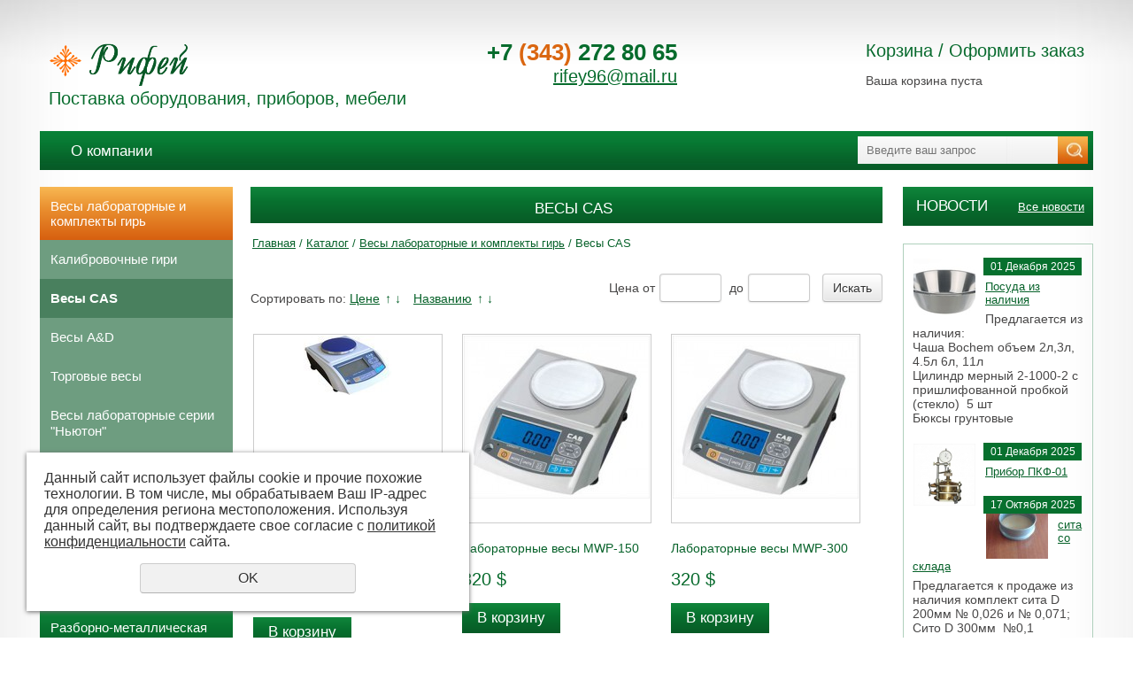

--- FILE ---
content_type: text/html; charset=UTF-8
request_url: https://rifey96.ru/store/212691/212980/
body_size: 8843
content:
<!DOCTYPE html PUBLIC "-//W3C//DTD XHTML 1.0 Transitional//EN" "http://www.w3.org/TR/xhtml1/DTD/xhtml1-transitional.dtd">
<html xmlns="http://www.w3.org/1999/xhtml" xml:lang="ru">
<head>
    <meta name="yandex-verification" content="02549c48ae0ee45b"/>
	<meta http-equiv="Content-Type" content="text/html; charset=utf-8" /><meta http-equiv="Content-Language" content="ru" /><meta name="author" content="ur66.ru" /><meta name="format-detection" content="telephone=no" /><meta name="referrer" content="strict-origin-when-cross-origin" /><title>Весы CAS</title><meta name="keywords" content="весы лабораторные, лабораторные весы, лабораторные весы + купить, гири для весов, торговые весы, весовое измерение, торговые весы" /><meta name="description" content="Весы CAS" /><base href="https://rifey96.ru" /><link rel="shortcut icon" href="/favicon.png" type="image/png" /><link href="//47600.ru/uss-css/uss_style_8.6.0.min.css" rel="stylesheet" type="text/css" /><script src="//47600.ru/uss-js/jquery-1.9.1.min.js" type="text/javascript"></script><script src="//47600.ru/uss-js/jquery.formstyler.min.js" type="text/javascript"></script><script src="//47600.ru/uss-js/jquery.form.min.js" type="text/javascript"></script><script src="//47600.ru/uss-js/jquery.autocomplete.min.js" type="text/javascript"></script><script src="//47600.ru/uss-js/uss-script-8.6.0.min.js" type="text/javascript"></script>	<link rel="stylesheet" type="text/css" href="css/style.css" />
	<script type="text/javascript" src="js/jquery.placeholder.js"></script>
	<script type="text/javascript">
$(document).ready(function() {         
 $('.search .text').attr('placeholder', 'Введите запрос');
          $('.emailfield input').attr('placeholder', 'Введите ваш E-Mail: ');
          jQuery('input[placeholder], textarea[placeholder]').placeholder();
})
     </script>
	
</head>
<body>
	<div id="wrapper">
		<div id="central">
			<div id="header">
				<div class="header_top">
					<div class="header_left">
						<div class="header_logo"><a href="/"><img src="img/logo.png" alt="Images" /></a></div>
						<div class="header_phone"><p> +7 <span>(343)</span> 272 80 65<br /><a class="header_mail" href="mailto:rifey96@mail.ru">rifey96@mail.ru</a></p></div>
						<div class="header_slogan"><p>Поставка оборудования, приборов, мебели</p></div>
					</div>
					<div class="header_right">
						<div class="header_cart">
						<div class="cart_title"><span><a href="basket/">Корзина / Оформить заказ</a></span></div>
							<div class="uss_widget uss_widget_basket uss_basket_mini uss_basket_wrapper empty" data-countword="Товаров: " data-priceword="На сумму: "><div class="uss_widget_outer_content basket_widget_inner empty"><div class="amounts uss_hidden"><span class="countword">Товаров: </span> <span id="uss_block_basket_amount"></span></div><div class="totals uss_hidden"><span class="priceword">На сумму: </span> <span id="uss_block_basket_totals"></span></div><p>Ваша корзина пуста</p></div></div>						</div>
					</div>
				</div>
				
				<div class="header_bottom">
					<ul><li class=" about first"><a  class=" about first" href="about/" title="О компании" >О компании</a></li><li class="active has_submenu store"><a  class="active has_submenu store" href="store/" title="Лабораторное оборудование" >Каталог</a><ul class="submenu"><li class="active  first"><a  class="active  first" href="store/212691/" title="Весы лабораторные и комплекты гирь" >Весы лабораторные и комплекты гирь</a></li><li class=" "><a  class=" " href="store/212692/" title="Газоанализаторы" >Газоанализаторы</a></li><li class=" "><a  class=" " href="store/razborno-metallicheskaya_mebel/" title="Разборно-металлическая мебель" >Разборно-металлическая мебель</a></li><li class=" "><a  class=" " href="store/laboratornaya-mebel/" title="Лабораторная мебель" >Лабораторная мебель</a></li><li class=" "><a  class=" " href="store/212694/" title="Лабораторная посуда" >Лабораторная посуда</a></li><li class=" "><a  class=" " href="store/pribory-dlya-analiza-nefteproduktov/" title="Приборы для анализа нефти и нефтепродуктов" >Приборы для анализа нефти и нефтепродуктов</a></li><li class=" "><a  class=" " href="store/212957/" title="Прочее" >Прочее</a></li><li class=" "><a  class=" " href="store/212696/" title="Общелабораторное оборудование" >Общелабораторное оборудование</a></li><li class=" "><a  class=" " href="store/pribory-dlya-dorozhno-stroitelnyh-laboratoriy/" title="Приборы для дорожно- строительных лабораторий" >Приборы для дорожно- строительных лабораторий</a></li><li class=" "><a  class=" " href="store/formy-dlya-betonnyh-i-cementnyh-obraztsov/" title="Формы для бетонных и цементных образцов" >Формы для бетонных и цементных образцов</a></li><li class=" "><a  class=" " href="store/212700/" title="Приборы контроля качества пищевых продуктов" >Приборы контроля качества пищевых продуктов</a></li><li class=" "><a  class=" " href="store/212701/" title="Приборы контроля физических факторов" >Приборы контроля физических факторов</a></li><li class="  last"><a  class="  last" href="store/212702/" title="Стандартные образцы нефти, нефтепродуктов" >Стандартные образцы нефти, нефтепродуктов</a></li></ul></li><li class=" dostavka_i_oplata"><a  class=" dostavka_i_oplata" href="dostavka_i_oplata/" title="Доставка и оплата" >Доставка и оплата</a></li><li class=" news"><a  class=" news" href="news/" title="Новости" >Новости</a></li><li class=" feedback last"><a  class=" feedback last" href="feedback/" title="Контакты" >Контакты</a></li></ul>					
					<div class="search">
						
				<form class="uss_site_search" method="get" action="https://rifey96.ru/sitesearch/">
					<input class="uss_input_name" type="text" value="" name="search" id="search_77248_6505" placeholder="Введите ваш запрос" />
					<input class="uss_submit" type="submit" value="Найти" />
				</form><script type='text/javascript'>
				$(document).ready(function() {
					$('#search_77248_6505').autocomplete('sitesearch/', {
						selectFirst: false,
						inputClass : 'uss_autocomplete_input',
						resultsClass: 'uss_autocomplete_results',
						matchContains: 'word',
						selectFirst: false,
						cacheLength: 1,
						delay: 500,
						minLength: 3,
						max:10,
						formatItem: function(item){
							var line = '';
							//изображение
							if(item[1]){
								line += '<span class="image">' + item[1] + '</span>';
							}

							//заголовок
							line += '<span class="title">' + item[0] + '</span>';

							//цена
							if(item[2]){
								line += '<span class="price">' + item[2] + '</span>';
							}
							return line;
						}
					});

					$(window).resize(function(){
						$('.uss_autocomplete_results').hide();
					});
					$('#search_77248_6505').result(function(event, data){console.log(data[1]); $(this).closest('form').submit() });});</script>					</div>
					
				</div>
			</div>
			<div id="content">
				<div class="left_coll">
					<div class="left_menu">
						<ul class="uss_eshop_menu totalItems_over10"><li class=" active first"><a href="https://rifey96.ru/store/212691/" class=" active first">Весы лабораторные и комплекты гирь</a><ul class='submenu'><li><a href='https://rifey96.ru/store/212691/giri/'>Калибровочные гири</a></li><li class=" active"><a href='https://rifey96.ru/store/212691/212980/' class=" active">Весы CAS</a></li><li><a href='https://rifey96.ru/store/212691/212981/'>Весы A&D</a></li><li><a href='https://rifey96.ru/store/212691/torgovye_vesy/'>Торговые весы</a></li><li><a href='https://rifey96.ru/store/212691/vesy_laboratornye_serii_nyuton/'>Весы лабораторные серии "Ньютон"</a></li><li><a href='https://rifey96.ru/store/212691/vesy_ohaus/'>Весы OHAUS</a></li><li><a href='https://rifey96.ru/store/212691/vesy_vibra_1/'>Весы ViBRA</a></li><li><a href='https://rifey96.ru/store/212691/vesy_kranovye/'>весы крановые</a></li></ul></li><li><a href="https://rifey96.ru/store/212692/">Газоанализаторы</a></li><li><a href="https://rifey96.ru/store/razborno-metallicheskaya_mebel/">Разборно-металлическая мебель</a></li><li><a href="https://rifey96.ru/store/laboratornaya-mebel/">Лабораторная мебель</a></li><li><a href="https://rifey96.ru/store/212694/">Лабораторная посуда</a></li><li><a href="https://rifey96.ru/store/pribory-dlya-analiza-nefteproduktov/">Приборы для анализа нефти и нефтепродуктов</a></li><li><a href="https://rifey96.ru/store/212957/">Прочее</a></li><li><a href="https://rifey96.ru/store/212696/">Общелабораторное оборудование</a></li><li><a href="https://rifey96.ru/store/pribory-dlya-dorozhno-stroitelnyh-laboratoriy/">Приборы для дорожно- строительных лабораторий</a></li><li><a href="https://rifey96.ru/store/formy-dlya-betonnyh-i-cementnyh-obraztsov/">Формы для бетонных и цементных образцов</a></li><li><a href="https://rifey96.ru/store/212700/">Приборы контроля качества пищевых продуктов</a></li><li><a href="https://rifey96.ru/store/212701/">Приборы контроля физических факторов</a></li><li class=" last"><a href="https://rifey96.ru/store/212702/" class=" last">Стандартные образцы нефти, нефтепродуктов</a></li></ul>					</div>
				</div>
				
				
				<div class="right_coll">
					<div class="block_news">
						<div class="block_news_title">
							<div class="title_text"><p>Новости</p></div>
							<div class="title_all_news"><a href="news/">Все новости</a></div>
						</div>
						
						<div class="block_all_news">
							<div class="uss_widget_outer_content"><div class="news_block_item first"><div class="image"><a href="https://rifey96.ru/news/posuda-iz-nalichiya/"><img src="/uploadedFiles/newsimages/icons/70x70_cropped/chasha-bochem-laboratornaya-ploskoe-dno-6-l.jpg"></a></div><div class="info"><div class="date">01 Декабря 2025</div><div class="title"><a href="https://rifey96.ru/news/posuda-iz-nalichiya/"><span class="tspan">Посуда из наличия</span></a></div><div class="preview"><p>Предлагается из наличия:&nbsp;</p>
<p>Чаша Bochem объем 2л,3л, 4.5л 6л, 11л</p>
<p>Цилиндр мерный 2-1000-2 с пришлифованной пробкой (стекло)&nbsp; 5 шт</p>
<p>Бюксы грунтовые</p></div></div></div><div class="news_block_item"><div class="image"><a href="https://rifey96.ru/news/pribor-pkf-01/"><img src="/uploadedFiles/newsimages/icons/70x70_cropped/pribor-kompressionno-filtracionnyy-pkf-01.jpg"></a></div><div class="info"><div class="date">01 Декабря 2025</div><div class="title"><a href="https://rifey96.ru/news/pribor-pkf-01/"><span class="tspan">Прибор ПКФ-01</span></a></div><div class="preview"></div></div></div><div class="news_block_item last"><div class="image"><a href="https://rifey96.ru/news/sita-so-sklada/"><img src="/uploadedFiles/newsimages/icons/70x70_cropped/20171015_120654-1.jpg"></a></div><div class="info"><div class="date">17 Октября 2025</div><div class="title"><a href="https://rifey96.ru/news/sita-so-sklada/"><span class="tspan">сита со склада</span></a></div><div class="preview"><p>Предлагается к продаже из наличия комплект сита D 200мм № 0,026 и № 0,071;&nbsp; Сито D 300мм&nbsp; №0,1</p></div></div></div></div>						</div>
					</div>
						
					<!--div class="block_sales">
						<div class="block_sales_title">
							<div class="title_text"><p>Акции</p></div>
							<div class="title_all_sales"><a href="akcii/">Все акции</a></div>
						</div>
						
													
					</div-->
				</div>
				
				<div class="page">
					<div class="page_title"><h1>Весы CAS</h1></div>
					<div class="breadcrumbs"><a href="https://rifey96.ru" class="breadcrumbs_main">Главная</a> /  <a href="store/">Каталог</a>  /  <a href="store/212691/">Весы лабораторные и комплекты гирь</a>  /  Весы CAS</div>
					<div class="productions">
						<div class="section section_eshop id_77255"><div class="uss_section_content"><div class="uss_eshop_filters"><noindex><div class="uss_eshop_filters_block simple_filters">
					<form id="uss_block_filters" name="uss_block_filters" method="get" action="https://rifey96.ru/store/212691/212980/"><div class="filter_price filter_item"><label>Цена</label><div class="inputs">&nbsp;от<input type="text" value="" name="minprice" class=" styler"/>&nbsp;до<input type="text" value="" name="maxprice" class=" styler"/></div></div>
						<div class="filter_submit">
							<input type="submit" value="Искать" class=" styler "/>
							
						</div>

					</form>
				</div><script type="text/javascript"></script></noindex></div><div class="uss_cleaner"></div><div id="eshop_pos_content"><div class="uss_eshop_sort_block">
<div class="sort_settings">
	<noindex>
		<span class="sort-title">Сортировать по:</span>
		<span class="sort-items">
	<a href="store/212691/212980/?sort=price_asc">Цене</a>
		<span class="arrow">
			<a href="store/212691/212980/?sort=price_asc" >&uarr;</a>
			<a href="store/212691/212980/?sort=price_desc" >&darr;</a>
		</span>&nbsp;&nbsp;<a href="store/212691/212980/?sort=title_asc">Названию</a>
	<span class="arrow">
		<a href="store/212691/212980/?sort=title_asc" >&uarr;</a>
		<a href="store/212691/212980/?sort=title_desc" >&darr;</a>
	</span></span>
	</noindex>
</div></div><div class="uss_cleaner"></div><div class="uss_shop_blocks_view uss_elements_list ">
			
		<div class="uss_eshop_item order_one buyclick_available" style="width: 214px;">
							<div class="posimg_item">
					<div class="uss_img_holder_outer" style="width: 216px;">
						<div class="uss_img_holder" style="width: 210px; height: 210px;">
							<a href="https://rifey96.ru/store/212691/212980/vesy_laboratornye_cas_mwp_-_300h/" title="Весы лабораторные CAS MWP - 300H - Интернет-магазин лабораторного оборудования ООО &quot;Рифей&quot;, Екатеринбург">
			<img src="/uploadedFiles/eshopimages/icons/210x210/mvp.jpg"  alt="Весы лабораторные CAS MWP - 300H - Интернет-магазин лабораторного оборудования ООО &quot;Рифей&quot;, Екатеринбург" class="pos_main_img"/>
			
		</a>													</div>
											</div>
				</div>
						<div class="uss_shop_name">
									<a href="https://rifey96.ru/store/212691/212980/vesy_laboratornye_cas_mwp_-_300h/" title="Подробное описание товара">Весы лабораторные CAS MWP - 300H</a>
											</div>
							<div class="uss_shop_price">
																<span class="actual_price"><em class="price_class" data-clear-price="370">370</em> <em class="currency_class">$</em></span>
									</div>
			  				<div class="uss_shop_by"><a class="add_to_cart buy_from_cart equal_zero uss_pos_buttons"   onclick="return changeItemInBasket(this,2794659,false,false,0, '');" title="В корзину" data-item-id="2794659" data-title-tocart="В корзину">В корзину</a><div class="text_after_order_2794659" style="display:none;">Оформить заказ</div></div>
			  				<div class="uss_shop_by uss_shop_buy_one_click"><a class="add_to_cart buy_one_click uss_pos_buttons" title="Купить в 1 клик" data-pos-id="2794659" data-url="https://rifey96.ru/store/">Купить в 1 клик</a></div>			
			
			
					</div>
			
		<div class="uss_eshop_item order_one buyclick_available" style="width: 214px;">
							<div class="posimg_item">
					<div class="uss_img_holder_outer" style="width: 216px;">
						<div class="uss_img_holder" style="width: 210px; height: 210px;">
							<a href="https://rifey96.ru/store/212691/212980/laboratornye_vesy_mwp-150/" title="Лабораторные весы MWP-150 - Интернет-магазин лабораторного оборудования ООО &quot;Рифей&quot;, Екатеринбург">
			<img src="/uploadedFiles/eshopimages/icons/210x210/MWP_300_300.jpg"  alt="Лабораторные весы MWP-150 - Интернет-магазин лабораторного оборудования ООО &quot;Рифей&quot;, Екатеринбург" class="pos_main_img"/>
			
		</a>													</div>
											</div>
				</div>
						<div class="uss_shop_name">
									<a href="https://rifey96.ru/store/212691/212980/laboratornye_vesy_mwp-150/" title="Подробное описание товара">Лабораторные весы MWP-150</a>
											</div>
							<div class="uss_shop_price">
																<span class="actual_price"><em class="price_class" data-clear-price="320">320</em> <em class="currency_class">$</em></span>
									</div>
			  				<div class="uss_shop_by"><a class="add_to_cart buy_from_cart equal_zero uss_pos_buttons"   onclick="return changeItemInBasket(this,2794660,false,false,0, '');" title="В корзину" data-item-id="2794660" data-title-tocart="В корзину">В корзину</a><div class="text_after_order_2794660" style="display:none;">Оформить заказ</div></div>
			  				<div class="uss_shop_by uss_shop_buy_one_click"><a class="add_to_cart buy_one_click uss_pos_buttons" title="Купить в 1 клик" data-pos-id="2794660" data-url="https://rifey96.ru/store/">Купить в 1 клик</a></div>			
			
			
					</div>
			
		<div class="uss_eshop_item order_one buyclick_available" style="width: 214px;">
							<div class="posimg_item">
					<div class="uss_img_holder_outer" style="width: 216px;">
						<div class="uss_img_holder" style="width: 210px; height: 210px;">
							<a href="https://rifey96.ru/store/212691/212980/laboratornye_vesy_mwp-300/" title="Лабораторные весы MWP-300 - Интернет-магазин лабораторного оборудования ООО &quot;Рифей&quot;, Екатеринбург">
			<img src="/uploadedFiles/eshopimages/icons/210x210/MWP_300_300_2.jpg"  alt="Лабораторные весы MWP-300 - Интернет-магазин лабораторного оборудования ООО &quot;Рифей&quot;, Екатеринбург" class="pos_main_img"/>
			
		</a>													</div>
											</div>
				</div>
						<div class="uss_shop_name">
									<a href="https://rifey96.ru/store/212691/212980/laboratornye_vesy_mwp-300/" title="Подробное описание товара">Лабораторные весы MWP-300</a>
											</div>
							<div class="uss_shop_price">
																<span class="actual_price"><em class="price_class" data-clear-price="320">320</em> <em class="currency_class">$</em></span>
									</div>
			  				<div class="uss_shop_by"><a class="add_to_cart buy_from_cart equal_zero uss_pos_buttons"   onclick="return changeItemInBasket(this,2794662,false,false,0, '');" title="В корзину" data-item-id="2794662" data-title-tocart="В корзину">В корзину</a><div class="text_after_order_2794662" style="display:none;">Оформить заказ</div></div>
			  				<div class="uss_shop_by uss_shop_buy_one_click"><a class="add_to_cart buy_one_click uss_pos_buttons" title="Купить в 1 клик" data-pos-id="2794662" data-url="https://rifey96.ru/store/">Купить в 1 клик</a></div>			
			
			
					</div>
			
		<div class="uss_eshop_item order_one buyclick_available" style="width: 214px;">
							<div class="posimg_item">
					<div class="uss_img_holder_outer" style="width: 216px;">
						<div class="uss_img_holder" style="width: 210px; height: 210px;">
							<a href="https://rifey96.ru/store/212691/212980/laboratornye_vesy_mwp-600/" title="Лабораторные весы MWP-600 - Интернет-магазин лабораторного оборудования ООО &quot;Рифей&quot;, Екатеринбург">
			<img src="/uploadedFiles/eshopimages/icons/210x210/MWP_300_300_3.jpg"  alt="Лабораторные весы MWP-600 - Интернет-магазин лабораторного оборудования ООО &quot;Рифей&quot;, Екатеринбург" class="pos_main_img"/>
			
		</a>													</div>
											</div>
				</div>
						<div class="uss_shop_name">
									<a href="https://rifey96.ru/store/212691/212980/laboratornye_vesy_mwp-600/" title="Подробное описание товара">Лабораторные весы MWP-600</a>
											</div>
							<div class="uss_shop_price">
																<span class="actual_price"><em class="price_class" data-clear-price="320">320</em> <em class="currency_class">$</em></span>
									</div>
			  				<div class="uss_shop_by"><a class="add_to_cart buy_from_cart equal_zero uss_pos_buttons"   onclick="return changeItemInBasket(this,2794663,false,false,0, '');" title="В корзину" data-item-id="2794663" data-title-tocart="В корзину">В корзину</a><div class="text_after_order_2794663" style="display:none;">Оформить заказ</div></div>
			  				<div class="uss_shop_by uss_shop_buy_one_click"><a class="add_to_cart buy_one_click uss_pos_buttons" title="Купить в 1 клик" data-pos-id="2794663" data-url="https://rifey96.ru/store/">Купить в 1 клик</a></div>			
			
			
					</div>
			
		<div class="uss_eshop_item order_one buyclick_available" style="width: 214px;">
							<div class="posimg_item">
					<div class="uss_img_holder_outer" style="width: 216px;">
						<div class="uss_img_holder" style="width: 210px; height: 210px;">
							<a href="https://rifey96.ru/store/212691/212980/laboratornye_vesy_mwp-1500/" title="Лабораторные весы MWP-1500 - Интернет-магазин лабораторного оборудования ООО &quot;Рифей&quot;, Екатеринбург">
			<img src="/uploadedFiles/eshopimages/icons/210x210/MWP-3000_1.jpg"  alt="Лабораторные весы MWP-1500 - Интернет-магазин лабораторного оборудования ООО &quot;Рифей&quot;, Екатеринбург" class="pos_main_img"/>
			
		</a>													</div>
											</div>
				</div>
						<div class="uss_shop_name">
									<a href="https://rifey96.ru/store/212691/212980/laboratornye_vesy_mwp-1500/" title="Подробное описание товара">Лабораторные весы MWP-1500</a>
											</div>
							<div class="uss_shop_price">
																<span class="actual_price"><em class="price_class" data-clear-price="320">320</em> <em class="currency_class">$</em></span>
									</div>
			  				<div class="uss_shop_by"><a class="add_to_cart buy_from_cart equal_zero uss_pos_buttons"   onclick="return changeItemInBasket(this,2794664,false,false,0, '');" title="В корзину" data-item-id="2794664" data-title-tocart="В корзину">В корзину</a><div class="text_after_order_2794664" style="display:none;">Оформить заказ</div></div>
			  				<div class="uss_shop_by uss_shop_buy_one_click"><a class="add_to_cart buy_one_click uss_pos_buttons" title="Купить в 1 клик" data-pos-id="2794664" data-url="https://rifey96.ru/store/">Купить в 1 клик</a></div>			
			
			
					</div>
			
		<div class="uss_eshop_item order_one buyclick_available" style="width: 214px;">
							<div class="posimg_item">
					<div class="uss_img_holder_outer" style="width: 216px;">
						<div class="uss_img_holder" style="width: 210px; height: 210px;">
							<a href="https://rifey96.ru/store/212691/212980/laboratornye_vesy_mwp-3000/" title="Лабораторные весы MWP-3000 - Интернет-магазин лабораторного оборудования ООО &quot;Рифей&quot;, Екатеринбург">
			<img src="/uploadedFiles/eshopimages/icons/210x210/MWP-3000_1_2.jpg"  alt="Лабораторные весы MWP-3000 - Интернет-магазин лабораторного оборудования ООО &quot;Рифей&quot;, Екатеринбург" class="pos_main_img"/>
			
		</a>													</div>
											</div>
				</div>
						<div class="uss_shop_name">
									<a href="https://rifey96.ru/store/212691/212980/laboratornye_vesy_mwp-3000/" title="Подробное описание товара">Лабораторные весы MWP-3000</a>
											</div>
							<div class="uss_shop_price">
																<span class="actual_price"><em class="price_class" data-clear-price="320">320</em> <em class="currency_class">$</em></span>
									</div>
			  				<div class="uss_shop_by"><a class="add_to_cart buy_from_cart equal_zero uss_pos_buttons"   onclick="return changeItemInBasket(this,2794665,false,false,0, '');" title="В корзину" data-item-id="2794665" data-title-tocart="В корзину">В корзину</a><div class="text_after_order_2794665" style="display:none;">Оформить заказ</div></div>
			  				<div class="uss_shop_by uss_shop_buy_one_click"><a class="add_to_cart buy_one_click uss_pos_buttons" title="Купить в 1 клик" data-pos-id="2794665" data-url="https://rifey96.ru/store/">Купить в 1 клик</a></div>			
			
			
					</div>
			
		<div class="uss_eshop_item order_one buyclick_available" style="width: 214px;">
							<div class="posimg_item">
					<div class="uss_img_holder_outer" style="width: 216px;">
						<div class="uss_img_holder" style="width: 210px; height: 210px;">
							<a href="https://rifey96.ru/store/212691/212980/analiticheskie_vesy_cuw-220n/" title="Аналитические  весы CUХ-220Н - Интернет-магазин лабораторного оборудования ООО &quot;Рифей&quot;, Екатеринбург">
			<img src="/uploadedFiles/eshopimages/icons/210x210/CUW.jpg"  alt="Аналитические  весы CUХ-220Н - Интернет-магазин лабораторного оборудования ООО &quot;Рифей&quot;, Екатеринбург" class="pos_main_img"/>
			
		</a>													</div>
											</div>
				</div>
						<div class="uss_shop_name">
									<a href="https://rifey96.ru/store/212691/212980/analiticheskie_vesy_cuw-220n/" title="Подробное описание товара">Аналитические  весы CUХ-220Н</a>
											</div>
							<div class="uss_shop_price">
																<span class="actual_price"><em class="price_class" data-clear-price="1320">1 320</em> <em class="currency_class">$</em></span>
									</div>
			  				<div class="uss_shop_by"><a class="add_to_cart buy_from_cart equal_zero uss_pos_buttons"   onclick="return changeItemInBasket(this,2814547,false,false,0, '');" title="В корзину" data-item-id="2814547" data-title-tocart="В корзину">В корзину</a><div class="text_after_order_2814547" style="display:none;">Оформить заказ</div></div>
			  				<div class="uss_shop_by uss_shop_buy_one_click"><a class="add_to_cart buy_one_click uss_pos_buttons" title="Купить в 1 клик" data-pos-id="2814547" data-url="https://rifey96.ru/store/">Купить в 1 клик</a></div>			
			
			
					</div>
			
		<div class="uss_eshop_item order_one buyclick_available" style="width: 214px;">
							<div class="posimg_item">
					<div class="uss_img_holder_outer" style="width: 216px;">
						<div class="uss_img_holder" style="width: 210px; height: 210px;">
							<a href="https://rifey96.ru/store/212691/212980/analiticheskie_vesy_cuw-420n/" title="Аналитические весы CUW-420Н - Интернет-магазин лабораторного оборудования ООО &quot;Рифей&quot;, Екатеринбург">
			<img src="/uploadedFiles/eshopimages/icons/210x210/CUW_2.jpg"  alt="Аналитические весы CUW-420Н - Интернет-магазин лабораторного оборудования ООО &quot;Рифей&quot;, Екатеринбург" class="pos_main_img"/>
			
		</a>													</div>
											</div>
				</div>
						<div class="uss_shop_name">
									<a href="https://rifey96.ru/store/212691/212980/analiticheskie_vesy_cuw-420n/" title="Подробное описание товара">Аналитические весы CUW-420Н</a>
											</div>
							<div class="uss_shop_price">
																<span class="actual_price"><em class="price_class" data-clear-price="1420">1 420</em> <em class="currency_class">$</em></span>
									</div>
			  				<div class="uss_shop_by"><a class="add_to_cart buy_from_cart equal_zero uss_pos_buttons"   onclick="return changeItemInBasket(this,2814549,false,false,0, '');" title="В корзину" data-item-id="2814549" data-title-tocart="В корзину">В корзину</a><div class="text_after_order_2814549" style="display:none;">Оформить заказ</div></div>
			  				<div class="uss_shop_by uss_shop_buy_one_click"><a class="add_to_cart buy_one_click uss_pos_buttons" title="Купить в 1 клик" data-pos-id="2814549" data-url="https://rifey96.ru/store/">Купить в 1 клик</a></div>			
			
			
					</div>
			
		<div class="uss_eshop_item order_one buyclick_available" style="width: 214px;">
							<div class="posimg_item">
					<div class="uss_img_holder_outer" style="width: 216px;">
						<div class="uss_img_holder" style="width: 210px; height: 210px;">
							<a href="https://rifey96.ru/store/212691/212980/analiticheskie_vesy_cuw-620nv/" title="Аналитические весы CUW-620НV - Интернет-магазин лабораторного оборудования ООО &quot;Рифей&quot;, Екатеринбург">
			<img src="/uploadedFiles/eshopimages/icons/210x210/CUW_3.jpg"  alt="Аналитические весы CUW-620НV - Интернет-магазин лабораторного оборудования ООО &quot;Рифей&quot;, Екатеринбург" class="pos_main_img"/>
			
		</a>													</div>
											</div>
				</div>
						<div class="uss_shop_name">
									<a href="https://rifey96.ru/store/212691/212980/analiticheskie_vesy_cuw-620nv/" title="Подробное описание товара">Аналитические весы CUW-620НV</a>
											</div>
							<div class="uss_shop_price">
																<span class="actual_price"><em class="price_class" data-clear-price="1720">1 720</em> <em class="currency_class">$</em></span>
									</div>
			  				<div class="uss_shop_by"><a class="add_to_cart buy_from_cart equal_zero uss_pos_buttons"   onclick="return changeItemInBasket(this,2814550,false,false,0, '');" title="В корзину" data-item-id="2814550" data-title-tocart="В корзину">В корзину</a><div class="text_after_order_2814550" style="display:none;">Оформить заказ</div></div>
			  				<div class="uss_shop_by uss_shop_buy_one_click"><a class="add_to_cart buy_one_click uss_pos_buttons" title="Купить в 1 клик" data-pos-id="2814550" data-url="https://rifey96.ru/store/">Купить в 1 клик</a></div>			
			
			
					</div>
			
		<div class="uss_eshop_item order_one buyclick_available" style="width: 214px;">
							<div class="posimg_item">
					<div class="uss_img_holder_outer" style="width: 216px;">
						<div class="uss_img_holder" style="width: 210px; height: 210px;">
							<a href="https://rifey96.ru/store/212691/212980/analiticheskie_vesy_cuw-2200n/" title="Аналитические весы CUW-2200Н - Интернет-магазин лабораторного оборудования ООО &quot;Рифей&quot;, Екатеринбург">
			<img src="/uploadedFiles/eshopimages/icons/210x210/CUW_4.jpg"  alt="Аналитические весы CUW-2200Н - Интернет-магазин лабораторного оборудования ООО &quot;Рифей&quot;, Екатеринбург" class="pos_main_img"/>
			
		</a>													</div>
											</div>
				</div>
						<div class="uss_shop_name">
									<a href="https://rifey96.ru/store/212691/212980/analiticheskie_vesy_cuw-2200n/" title="Подробное описание товара">Аналитические весы CUW-2200Н</a>
											</div>
							<div class="uss_shop_price">
																<span class="actual_price"><em class="price_class" data-clear-price="1265">1 265</em> <em class="currency_class">$</em></span>
									</div>
			  				<div class="uss_shop_by"><a class="add_to_cart buy_from_cart equal_zero uss_pos_buttons"   onclick="return changeItemInBasket(this,2814551,false,false,0, '');" title="В корзину" data-item-id="2814551" data-title-tocart="В корзину">В корзину</a><div class="text_after_order_2814551" style="display:none;">Оформить заказ</div></div>
			  				<div class="uss_shop_by uss_shop_buy_one_click"><a class="add_to_cart buy_one_click uss_pos_buttons" title="Купить в 1 клик" data-pos-id="2814551" data-url="https://rifey96.ru/store/">Купить в 1 клик</a></div>			
			
			
					</div>
			
		<div class="uss_eshop_item order_one buyclick_available" style="width: 214px;">
							<div class="posimg_item">
					<div class="uss_img_holder_outer" style="width: 216px;">
						<div class="uss_img_holder" style="width: 210px; height: 210px;">
							<a href="https://rifey96.ru/store/212691/212980/analiticheskie_vesy_cuw-4200n/" title="Аналитические весы CUW-4200Н - Интернет-магазин лабораторного оборудования ООО &quot;Рифей&quot;, Екатеринбург">
			<img src="/uploadedFiles/eshopimages/icons/210x210/CUW_5.jpg"  alt="Аналитические весы CUW-4200Н - Интернет-магазин лабораторного оборудования ООО &quot;Рифей&quot;, Екатеринбург" class="pos_main_img"/>
			
		</a>													</div>
											</div>
				</div>
						<div class="uss_shop_name">
									<a href="https://rifey96.ru/store/212691/212980/analiticheskie_vesy_cuw-4200n/" title="Подробное описание товара">Аналитические весы CUW-4200Н</a>
											</div>
							<div class="uss_shop_price">
																<span class="actual_price"><em class="price_class" data-clear-price="1310">1 310</em> <em class="currency_class">$</em></span>
									</div>
			  				<div class="uss_shop_by"><a class="add_to_cart buy_from_cart equal_zero uss_pos_buttons"   onclick="return changeItemInBasket(this,2814552,false,false,0, '');" title="В корзину" data-item-id="2814552" data-title-tocart="В корзину">В корзину</a><div class="text_after_order_2814552" style="display:none;">Оформить заказ</div></div>
			  				<div class="uss_shop_by uss_shop_buy_one_click"><a class="add_to_cart buy_one_click uss_pos_buttons" title="Купить в 1 клик" data-pos-id="2814552" data-url="https://rifey96.ru/store/">Купить в 1 клик</a></div>			
			
			
					</div>
			
		<div class="uss_eshop_item order_one buyclick_available" style="width: 214px;">
							<div class="posimg_item">
					<div class="uss_img_holder_outer" style="width: 216px;">
						<div class="uss_img_holder" style="width: 210px; height: 210px;">
							<a href="https://rifey96.ru/store/212691/212980/analiticheskie_vesy_cuw-6200n/" title="Аналитические весы CUW-6200НV - Интернет-магазин лабораторного оборудования ООО &quot;Рифей&quot;, Екатеринбург">
			<img src="/uploadedFiles/eshopimages/icons/210x210/CUW_6.jpg"  alt="Аналитические весы CUW-6200НV - Интернет-магазин лабораторного оборудования ООО &quot;Рифей&quot;, Екатеринбург" class="pos_main_img"/>
			
		</a>													</div>
											</div>
				</div>
						<div class="uss_shop_name">
									<a href="https://rifey96.ru/store/212691/212980/analiticheskie_vesy_cuw-6200n/" title="Подробное описание товара">Аналитические весы CUW-6200НV</a>
											</div>
							<div class="uss_shop_price">
																<span class="actual_price"><em class="price_class" data-clear-price="1725">1 725</em> <em class="currency_class">$</em></span>
									</div>
			  				<div class="uss_shop_by"><a class="add_to_cart buy_from_cart equal_zero uss_pos_buttons"   onclick="return changeItemInBasket(this,2814553,false,false,0, '');" title="В корзину" data-item-id="2814553" data-title-tocart="В корзину">В корзину</a><div class="text_after_order_2814553" style="display:none;">Оформить заказ</div></div>
			  				<div class="uss_shop_by uss_shop_buy_one_click"><a class="add_to_cart buy_one_click uss_pos_buttons" title="Купить в 1 клик" data-pos-id="2814553" data-url="https://rifey96.ru/store/">Купить в 1 клик</a></div>			
			
			
					</div>
	</div>	<div class="uss_pagenator" >
					 <div class="uss_page_count">Всего: 27</div>
				
		<div class="uss_page_num">
																	<span class="uss_page uss_page_selected">
						<a href="https://rifey96.ru/store/212691/212980/">
							1						</a>
					</span>
														<span class="uss_page">
						<a href="https://rifey96.ru/store/212691/212980/?page=2">
							2						</a>
					</span>
														<span class="uss_page uss_last">
						<a href="https://rifey96.ru/store/212691/212980/?page=3">
							3						</a>
					</span>
									</div>
	</div>
</div><div class="uss_group_text uss_shop_content3 last"><p>Весы производства фирмы CAS (Корея) характерезуются высоким качеством приборов и не высокой ценой изделия. Весы подразделяются на 2 серии: лабораторные,которые характерезуются невысокой ценой и аналитическике для проведения лабораторных исследований, требующих высокую точность исследования. Весы производятся как с автоматической калибровкой, так и с калибровкой гирей калибровочной</p></div></div></div><div class="cleaner"></div>					</div>
					
				</div>
				<div class="empty"></div>
			</div>
		</div>
	<div id="footer">
		<div class="block_footer">
			<div class="footer_left">
				<!--<div class="title_rassylka"><p>Почтовая рассылка</p></div>
				<div class="block_rassylka">
					
		<div class="subscribe_form">
			<form id="subscribeForm" method="POST" action="/subscribe/">
				
				<input type="hidden" name="action" value="subscribe">
				<div class="hnpot"><input type="text" name="name" value=""></div>
				<div class="emailfield"><input class="styler" type="text" value="" name="address"  placeholder=""/></div>
				
				<div class="send_button"><input class="styler" type="submit" value="Подписаться" /></div>
			</form>
		</div>				</div>-->
					<p>+7 (343) 272-80 65</p>			</div>
			<div class="footer_right">
				<div class="ss_copy"><div class="ssnn-copyright ssnn-white"><a class="ssnn-copyright_logo" href="https://7600.ru/" target="_blank" title="Кабинет - создание сайтов Екатеринбург"><i class="g-png"><img src="//47600.ru/uss-img/7600-2011-logo/7600_mini_logo_white.png" width="86" height="24" alt="Кабинет - создание сайтов Екатеринбург" /></i></a><a class="ssnn-copyright_text" href="https://7600.ru/" target="_blank" title="Кабинет - создание сайтов Екатеринбург"><span>Создание сайтов</span></a></div></div>
				<div class="counters"><!--LiveInternet counter--><script type="text/javascript"><!--
document.write("<a href='http://www.liveinternet.ru/click' "+
"target=_blank><img src='//counter.yadro.ru/hit?t22.2;r"+
escape(document.referrer)+((typeof(screen)=="undefined")?"":
";s"+screen.width+"*"+screen.height+"*"+(screen.colorDepth?
screen.colorDepth:screen.pixelDepth))+";u"+escape(document.URL)+
";"+Math.random()+
"' alt='' title='LiveInternet: показано число просмотров за 24"+
" часа, посетителей за 24 часа и за сегодня' "+
"border='0' width='88' height='31'></a>")
//--></script><!--/LiveInternet-->

<!-- Rating@Mail.ru counter -->
<script type="text/javascript">//<![CDATA[
var _tmr = _tmr || [];
_tmr.push({id: "2468601", type: "pageView", start: (new Date()).getTime()});
(function (d, w) {
   var ts = d.createElement("script"); ts.type = "text/javascript"; ts.async = true;
   ts.src = (d.location.protocol == "https:" ? "https:" : "http:") + "//top-fwz1.mail.ru/js/code.js";
   var f = function () {var s = d.getElementsByTagName("script")[0]; s.parentNode.insertBefore(ts, s);};
   if (w.opera == "[object Opera]") { d.addEventListener("DOMContentLoaded", f, false); } else { f(); }
})(document, window);
//]]></script><noscript><div style="position:absolute;left:-10000px;">
<img src="//top-fwz1.mail.ru/counter?id=2468601;js=na" style="border:0;" height="1" width="1" alt="Рейтинг@Mail.ru" />
</div></noscript>
<!-- //Rating@Mail.ru counter -->

<!-- Rating@Mail.ru logo -->
<a href="http://top.mail.ru/jump?from=2468601">
<img src="//top-fwz1.mail.ru/counter?id=2468601;t=464;l=1" 
style="border:0;" height="31" width="88" alt="Рейтинг@Mail.ru" /></a>
<!-- //Rating@Mail.ru logo -->
<!-- Yandex.Metrika counter -->
<script type="text/javascript">
(function (d, w, c) {
    (w[c] = w[c] || []).push(function() {
        try {
            w.yaCounter26073012 = new Ya.Metrika({id:26073012,
                    webvisor:true,
                    clickmap:true,
                    trackLinks:true,
                    accurateTrackBounce:true});
        } catch(e) { }
    });

    var n = d.getElementsByTagName("script")[0],
        s = d.createElement("script"),
        f = function () { n.parentNode.insertBefore(s, n); };
    s.type = "text/javascript";
    s.async = true;
    s.src = (d.location.protocol == "https:" ? "https:" : "http:") + "//mc.yandex.ru/metrika/watch.js";

    if (w.opera == "[object Opera]") {
        d.addEventListener("DOMContentLoaded", f, false);
    } else { f(); }
})(document, window, "yandex_metrika_callbacks");
</script>
<noscript><div><img src="//mc.yandex.ru/watch/26073012" style="position:absolute; left:-9999px;" alt="" /></div></noscript>
<!-- /Yandex.Metrika counter -->
<script>
  (function(i,s,o,g,r,a,m){i['GoogleAnalyticsObject']=r;i[r]=i[r]||function(){
  (i[r].q=i[r].q||[]).push(arguments)},i[r].l=1*new Date();a=s.createElement(o),
  m=s.getElementsByTagName(o)[0];a.async=1;a.src=g;m.parentNode.insertBefore(a,m)
  })(window,document,'script','//www.google-analytics.com/analytics.js','ga');

  ga('create', 'UA-54384803-33', 'auto');
  ga('send', 'pageview');

</script><script type="text/javascript">initStyler();</script></div>
				
			</div>
			<div class="footer_center">
				<div class="block_copy"><div class="uss-site-copyright">&copy;&nbsp;2014 - 2026 ООО Рифей</div>				<a href="/privacy-policy/">Политика конфиденциальности</a></div>
			</div>
		</div>
		<div class="footer_shadow"></div>
		
	</div>
</div>
</body>
</html><noindex>
	<div class="uss_privacy_policy_wrap type_2 fixed">
		<div class="uss_privacy_policy_inner">
			<div class="uss_privacy_policy_text">Данный сайт использует файлы cookie и прочие похожие технологии. В том числе, мы обрабатываем Ваш IP-адрес для определения региона местоположения. Используя данный сайт, вы подтверждаете свое согласие с <a href="/privacy-policy/" target="blank" rel="nofollow">политикой конфиденциальности</a> сайта.</div>
			<div class="uss_privacy_policy_button">
				<span>OK</span>
			</div>
		</div>
	</div>
</noindex>


--- FILE ---
content_type: text/css
request_url: https://rifey96.ru/css/style.css
body_size: 4238
content:
html, body {margin:0;padding:0;width:100%;height:100%;font-family: arial;}

a {color: #07622a;text-decoration:underline;}
a:hover {color: #d9630d;text-decoration:none;}

#wrapper {background: url(../img/bg.jpg) no-repeat 50% 0% fixed;width: 100%;min-width:990px;overflow: hidden;}
#central {min-width: 990px;max-width: 1190px;margin: 0 auto;}
#header {}
	.header_top {clear: both;overflow: hidden;padding: 18px 10px 15px 10px;}
	.header_left {float: left;width: 710px;}
	.header_logo {float: left;padding: 30px 25px 0 0;}
	.header_phone {font-weight: bold;font-size: 26px;color: #076c2d;text-align: right;}
	.header_phone span {color:#da6610;}
	.header_phone p {margin-bottom:26px;}
	.header_slogan p {margin:0px;}
	.header_slogan {font-size: 20px;font-weight: normal;color: #076c2d;margin: -24px 0 0;}

	.header_right {float: right;}
	.header_cart {padding-top: 28px;}
	.cart_title a {font-size: 20px;color: #076a2d;text-decoration:none;}
	.cart_title a:hover {text-decoration:underline;}
	.cart_title span {font-size: 20px;color: #076a2d;}
	.cart_item {font-size: 14px;color: #484747;}


	.header_bottom {position: relative;background: url(../img/green_bg.jpg) repeat-x 50% 0%;width: 100%;height: 44px;overflow: hidden;margin-top: 10px;}
	.header_bottom ul {
	margin:0px;
	padding:0px;
	max-width: 925px;
	position: relative;
	float: left;
	}

	.header_bottom ul li {float:left; list-style:none;background: url(../img/top_menu_li.jpg) no-repeat 0% 50%;padding: 0 1px;}
	.header_bottom ul li.active {}
	.header_bottom ul li a {display:block; padding: 13px 35px 12px;font-size: 17px;color: #ffffff;text-decoration: none;}
	.header_bottom ul li a.active {background: url(../img/orange_bg.jpg) 50% 0%;}
	.header_bottom ul li a:hover {background: url(../img/orange_bg.jpg) 50% 0%;}
	.header_bottom ul li.first {background: none;padding: 0;}
	.header_bottom ul li.last {padding: 0;}

	.search {position: relative;right: 1px;margin: 0 5px 0 10px;overflow: hidden;width: auto;}
	.search .uss_input_name {
	background: url(../img/bg_search.jpg) 0%;
margin-top: 5px;
border: none;
outline: none;
padding: 8px 10px;
margin: 6px 0;
font-size: 13px;
color: #087b33;
width: 100%;
	}
	.search .uss_submit {
	background: url(../img/butt_search.jpg) no-repeat 50% 50%;
width: 34px;
padding: 8px 0px;
border: none;
outline: none;
cursor: pointer;
margin: 6px 0px 0 -5px;
text-indent: -2000px;
position: absolute;
top: 0;
right: 0px;
	}


#content {width: 100%;height: 100%;margin-top: 19px;overflow: hidden;}
	.left_coll {float: left;width: 218px;}
	.left_menu {margin-bottom: 20px;}
	.left_menu ul {margin:0px;padding:0px;background: #49805e;}
	.left_menu ul li {list-style:none;padding: 1px 0 0;}
	.left_menu ul li.active {}
	.left_menu ul li a {display: block;padding: 13px 12px 13px;color: #ffffff;font-size: 15px;text-decoration: none;background: #10863c;
background: -moz-linear-gradient(top, #10863c 0%, #07712f 40%, #075a26 100%);
background: -webkit-gradient(linear, left top, left bottom, color-stop(0%,#10863c), color-stop(40%,#07712f), color-stop(100%,#075a26));
background: -webkit-linear-gradient(top, #10863c 0%,#07712f 40%,#075a26 100%);
background: -o-linear-gradient(top, #10863c 0%,#07712f 40%,#075a26 100%);
background: -ms-linear-gradient(top, #10863c 0%,#07712f 40%,#075a26 100%);
background: linear-gradient(to bottom, #10863c 0%,#07712f 40%,#075a26 100%);
filter: progid:DXImageTransform.Microsoft.gradient( startColorstr='#10863c', endColorstr='#075a26',GradientType=0 );}
	.left_menu ul li a.active {background: #f8b853; /* Old browsers */
background: -moz-linear-gradient(top,  #f8b853 0%, #ea9030 40%, #d75f0f 100%); /* FF3.6+ */
background: -webkit-gradient(linear, left top, left bottom, color-stop(0%,#f8b853), color-stop(40%,#ea9030), color-stop(100%,#d75f0f)); /* Chrome,Safari4+ */
background: -webkit-linear-gradient(top,  #f8b853 0%,#ea9030 40%,#d75f0f 100%); /* Chrome10+,Safari5.1+ */
background: -o-linear-gradient(top,  #f8b853 0%,#ea9030 40%,#d75f0f 100%); /* Opera 11.10+ */
background: -ms-linear-gradient(top,  #f8b853 0%,#ea9030 40%,#d75f0f 100%); /* IE10+ */
background: linear-gradient(to bottom,  #f8b853 0%,#ea9030 40%,#d75f0f 100%); /* W3C */
filter: progid:DXImageTransform.Microsoft.gradient( startColorstr='#f8b853', endColorstr='#d75f0f',GradientType=0 ); /* IE6-9 */
}
	.left_menu ul li a:hover {background: #f8b853; /* Old browsers */
background: -moz-linear-gradient(top,  #f8b853 0%, #ea9030 40%, #d75f0f 100%); /* FF3.6+ */
background: -webkit-gradient(linear, left top, left bottom, color-stop(0%,#f8b853), color-stop(40%,#ea9030), color-stop(100%,#d75f0f)); /* Chrome,Safari4+ */
background: -webkit-linear-gradient(top,  #f8b853 0%,#ea9030 40%,#d75f0f 100%); /* Chrome10+,Safari5.1+ */
background: -o-linear-gradient(top,  #f8b853 0%,#ea9030 40%,#d75f0f 100%); /* Opera 11.10+ */
background: -ms-linear-gradient(top,  #f8b853 0%,#ea9030 40%,#d75f0f 100%); /* IE10+ */
background: linear-gradient(to bottom,  #f8b853 0%,#ea9030 40%,#d75f0f 100%); /* W3C */
filter: progid:DXImageTransform.Microsoft.gradient( startColorstr='#f8b853', endColorstr='#d75f0f',GradientType=0 ); /* IE6-9 */
}
	.left_menu ul li.first {padding:0 0 1px 0;}
	.left_menu ul li.last {padding: 1px 0 0 0;}

	.left_menu .submenu {margin:0;padding:0px;}
	.left_menu .submenu li {list-style:none;padding: 0;background: #6e9d80;}
	.left_menu .submenu li.active {background: none;}
	.left_menu .submenu li a {background: none;line-height: 18px;}
	.left_menu .submenu li a.active {background:#49805e;font-weight: bold;}
	.left_menu .submenu li a:hover {background:none;}
	.left_menu .submenu li.first {padding:0;}

	.left_menu .submenu .submenu {background:#49805e;}
	.left_menu .submenu .submenu li {list-style:none;padding: 0;background:#49805e;}
	.left_menu .submenu .submenu li a {background: url(../img/marker_li.png) no-repeat 5px 10px;padding: 5px 5px 15px 15px;line-height: 15px;margin-left: 10px;font-size:13px;}
	.left_menu .submenu .submenu li a.active {font-weight: normal;text-decoration: underline;}
	.left_menu .submenu .submenu li a:hover {font-weight: normal;text-decoration: underline;}
	.left_menu .submenu .submenu li.first {padding: 0;}


	.right_coll {float: right;width:215px;}
	.block_news {}
	.block_news_title {width: 215px;height: 44px;background: #10863c;
background: -moz-linear-gradient(top, #10863c 0%, #07712f 40%, #075a26 100%);
background: -webkit-gradient(linear, left top, left bottom, color-stop(0%,#10863c), color-stop(40%,#07712f), color-stop(100%,#075a26));
background: -webkit-linear-gradient(top, #10863c 0%,#07712f 40%,#075a26 100%);
background: -o-linear-gradient(top, #10863c 0%,#07712f 40%,#075a26 100%);
background: -ms-linear-gradient(top, #10863c 0%,#07712f 40%,#075a26 100%);
background: linear-gradient(to bottom, #10863c 0%,#07712f 40%,#075a26 100%);
filter: progid:DXImageTransform.Microsoft.gradient( startColorstr='#10863c', endColorstr='#075a26',GradientType=0 );
}
	.title_text {font-size: 17px;color: #ffffff;text-transform: uppercase;height: 44px;width: 100px;float: left;}
	.title_text p {margin:0;padding: 12px 0 0 15px;}
	.title_all_news {font-size: 13px;color: #ffffff;width: 75px;height: 18px;float: right;margin: 15px 10px 10px 5px;}
	.title_all_news a {font-size: 13px;color: #ffffff;}
	.title_all_news a:hover {text-decoration:none;}

	.block_all_news {border: 1px solid #b0d0bc;margin-top: 20px;padding: 15px 10px 0;}
	.item_news {margin-bottom: 20px;}
	.news_date {margin-bottom: 2px;}
	.news_block_item .date {font-size: 12px;color: #999999;position: absolute;width: 193px;}
	.news_pic {float: left;padding: 5px 8px 0 0;}
	.news_block_item .size70x70 {width: 62px;margin-top: 20px;margin-right: 5px;}
	.news_block_item .title {margin-bottom: 6px;padding-top: 25px;}
	.news_block_item .title a {color:#07622a;}
	.news_block_item .title a:hover {color:#d9630d;}
	.news_block_item .title span {margin:0;font-size: 13px;color: #07622a;}
	.news_block_item .title span:hover {color: #d9630d;}
	.news_description {margin-top: 10px;}
	.news_block_item .info p {margin:0;font-size: 14px;color: #484747;}


	.block_sales {margin-top: 20px;overflow: hidden;}
	.block_sales_title {width: 215px;height: 44px;background: #10863c;
background: -moz-linear-gradient(top, #10863c 0%, #07712f 40%, #075a26 100%);
background: -webkit-gradient(linear, left top, left bottom, color-stop(0%,#10863c), color-stop(40%,#07712f), color-stop(100%,#075a26));
background: -webkit-linear-gradient(top, #10863c 0%,#07712f 40%,#075a26 100%);
background: -o-linear-gradient(top, #10863c 0%,#07712f 40%,#075a26 100%);
background: -ms-linear-gradient(top, #10863c 0%,#07712f 40%,#075a26 100%);
background: linear-gradient(to bottom, #10863c 0%,#07712f 40%,#075a26 100%);
filter: progid:DXImageTransform.Microsoft.gradient( startColorstr='#10863c', endColorstr='#075a26',GradientType=0 );
}
	.title_sales_text {font-size: 17px;color: #ffffff;text-transform: uppercase;height: 44px;width: 100px;float: left;}
	.title_sales_text p {margin:0;padding: 15px 0 0 15px;}
	.title_all_sales {font-size: 13px;color: #ffffff;width: 75px;height: 18px;float: right;margin: 15px 10px 10px 5px;}
	.title_all_sales a {font-size: 13px;color: #ffffff;}
	.title_all_sales a:hover {text-decoration:none;}

	.uss_eshop_block_item {margin-bottom: 20px;border: 1px solid #b0d0bc;overflow: hidden;}
	.uss_eshop_block_item .img {padding: 0px 0px;margin: 5px;margin-bottom: 10px;}
	.uss_eshop_block_item .img img {border: 1px solid #b0d0bc;margin-bottom: 10px;}
	.uss_eshop_block_item .img img:hover {border: 1px solid #f8b853;}
	.uss_eshop_icons .one_icon img {border:0px;margin:0px;}
	.uss_eshop_icons .one_icon img:hover {border: 0;}

	.uss_shop_name a {margin:0;font-size: 14px;color: #07622a;text-decoration: none;}
	.uss_shop_name a:hover {color: #f8b853;text-decoration: underline;}

	.uss_eshop_block_item .uss_shop_price {margin-top: 25px;overflow: hidden;}
	.uss_eshop_block_item .uss_shop_price span.actual_price {font-size: 20px;color: #076a2c;background: none;float: left;}

	#content a.add_to_cart {
	float: right;
background: #10863c;
background: -moz-linear-gradient(top, #10863c 0%, #07712f 40%, #075a26 100%);
background: -webkit-gradient(linear, left top, left bottom, color-stop(0%,#10863c), color-stop(40%,#07712f), color-stop(100%,#075a26));
background: -webkit-linear-gradient(top, #10863c 0%,#07712f 40%,#075a26 100%);
background: -o-linear-gradient(top, #10863c 0%,#07712f 40%,#075a26 100%);
background: -ms-linear-gradient(top, #10863c 0%,#07712f 40%,#075a26 100%);
background: linear-gradient(to bottom, #10863c 0%,#07712f 40%,#075a26 100%);
filter: progid:DXImageTransform.Microsoft.gradient( startColorstr='#10863c', endColorstr='#075a26',GradientType=0 );
margin: -35px 7px 7px;
font-size: 17px;
color: #ffffff;
display: block;
padding: 7px 17px;
text-decoration: none;
	}

	#content a.add_to_cart:hover {
	float: right;
background: #f8b853;
background: -moz-linear-gradient(top, #f8b853 0%, #ea9030 40%, #d75f0f 100%);
background: -webkit-gradient(linear, left top, left bottom, color-stop(0%,#f8b853), color-stop(40%,#ea9030), color-stop(100%,#d75f0f));
background: -webkit-linear-gradient(top, #f8b853 0%,#ea9030 40%,#d75f0f 100%);
background: -o-linear-gradient(top, #f8b853 0%,#ea9030 40%,#d75f0f 100%);
background: -ms-linear-gradient(top, #f8b853 0%,#ea9030 40%,#d75f0f 100%);
background: linear-gradient(to bottom, #f8b853 0%,#ea9030 40%,#d75f0f 100%);
filter: progid:DXImageTransform.Microsoft.gradient( startColorstr='#f8b853', endColorstr='#d75f0f',GradientType=0 );
}

	#content .uss_shop_blocks_view .uss_eshop_item .uss_shop_by { float: left; margin: 0 0 10px; }
	#content .uss_shop_blocks_view .uss_eshop_item .uss_shop_by a.add_to_cart { float: none; margin: 0; }

	.sales_pic a {margin:0;font-size: 14px;color: #07622a;}
	.sales_price {float: left;margin: 5px 8px;}
	.sales_price span {font-size: 20px;color: #076a2c;}
	.sales_buy {float:right;width: 90px;height: 34px;background: #10863c;
background: -moz-linear-gradient(top, #10863c 0%, #07712f 40%, #075a26 100%);
background: -webkit-gradient(linear, left top, left bottom, color-stop(0%,#10863c), color-stop(40%,#07712f), color-stop(100%,#075a26));
background: -webkit-linear-gradient(top, #10863c 0%,#07712f 40%,#075a26 100%);
background: -o-linear-gradient(top, #10863c 0%,#07712f 40%,#075a26 100%);
background: -ms-linear-gradient(top, #10863c 0%,#07712f 40%,#075a26 100%);
background: linear-gradient(to bottom, #10863c 0%,#07712f 40%,#075a26 100%);
filter: progid:DXImageTransform.Microsoft.gradient( startColorstr='#10863c', endColorstr='#075a26',GradientType=0 );
margin: 0 7px 7px;}
	.sales_buy a {font-size: 17px;color: #ffffff;display: block;padding: 7px 15px;text-decoration:none;}

	.list_item:hover img {border: 1px solid #f8b853;}
	.list_item:hover a {color: #f8b853;}

	.item_sales .sales_buy a:hover {background: #f8b853;
background: -moz-linear-gradient(top, #f8b853 0%, #ea9030 40%, #d75f0f 100%);
background: -webkit-gradient(linear, left top, left bottom, color-stop(0%,#f8b853), color-stop(40%,#ea9030), color-stop(100%,#d75f0f));
background: -webkit-linear-gradient(top, #f8b853 0%,#ea9030 40%,#d75f0f 100%);
background: -o-linear-gradient(top, #f8b853 0%,#ea9030 40%,#d75f0f 100%);
background: -ms-linear-gradient(top, #f8b853 0%,#ea9030 40%,#d75f0f 100%);
background: linear-gradient(to bottom, #f8b853 0%,#ea9030 40%,#d75f0f 100%);
filter: progid:DXImageTransform.Microsoft.gradient( startColorstr='#f8b853', endColorstr='#d75f0f',GradientType=0 );}

	.sales_pic:hover img {border: 1px solid #f8b853;}
	.sales_pic:hover a {color: #f8b853;}


	.page {margin: 0 238px;font-size: 14px;color: #484747;}

	.page a {color: #07622a;}
	.page a:hover {color: #d9630d;}
	.page .date {color: #999999;}
	.page_title {width:100%; padding: 0px 0 6px;background: #10863c;
background: -moz-linear-gradient(top, #10863c 0%, #07712f 40%, #075a26 100%);
background: -webkit-gradient(linear, left top, left bottom, color-stop(0%,#10863c), color-stop(40%,#07712f), color-stop(100%,#075a26));
background: -webkit-linear-gradient(top, #10863c 0%,#07712f 40%,#075a26 100%);
background: -o-linear-gradient(top, #10863c 0%,#07712f 40%,#075a26 100%);
background: -ms-linear-gradient(top, #10863c 0%,#07712f 40%,#075a26 100%);
background: linear-gradient(to bottom, #10863c 0%,#07712f 40%,#075a26 100%);
filter: progid:DXImageTransform.Microsoft.gradient( startColorstr='#10863c', endColorstr='#075a26',GradientType=0 );}
	.page_title h1 {font-size: 17px;color: #ffffff;text-transform: uppercase;margin:0; padding: 15px 0 0 15px;text-align: center;font-weight: normal;}
	.productions {margin-top: 20px;overflow: hidden;}
	.list_item {width: 202px;min-height:250px;float: left;padding: 0 10px;padding: 0 10px 20px;}
	.list_item a {font-size: 15px;color: #07622a;text-decoration: none;}
	.list_item img {border: 1px solid #b0d0bc;margin-bottom: 10px;}
	.list_item:hover img {border: 1px solid #f8b853;}
	.list_item:hover a {color: #f8b853;}

	.breadcrumbs {margin: 15px 2px 10px;font-size: 13px;color: #07622a;}
	.breadcrumbs a:hover {color:#f8b853;}



#content .empty {height:100px;}

#footer {width:100%;height:140px;}
	.block_footer {max-width: 1142px;margin: 0 auto;height: 78px;
	background: #10863c;
background: -moz-linear-gradient(top, #10863c 0%, #07712f 40%, #075a26 100%);
background: -webkit-gradient(linear, left top, left bottom, color-stop(0%,#10863c), color-stop(40%,#07712f), color-stop(100%,#075a26));
background: -webkit-linear-gradient(top, #10863c 0%,#07712f 40%,#075a26 100%);
background: -o-linear-gradient(top, #10863c 0%,#07712f 40%,#075a26 100%);
background: -ms-linear-gradient(top, #10863c 0%,#07712f 40%,#075a26 100%);
background: linear-gradient(to bottom, #10863c 0%,#07712f 40%,#075a26 100%);
filter: progid:DXImageTransform.Microsoft.gradient( startColorstr='#10863c', endColorstr='#075a26',GradientType=0 );
}
	.footer_left {float: left;width: 315px;height: 54px;padding: 10px;}
	.title_rassylka {font-size: 17px;color: #ffffff;text-transform: uppercase;margin-bottom: 5px;}
	.title_rassylka p {margin:0px;}
	.block_rassylka {}
	#subscribeForm .emailfield input {width: 163px;height: 20px;background: #fff;border: none;outline: none;float: left;padding: 5px 10px;font-size: 14px;color: #989797;}
	#subscribeForm .send_button input {width: 126px;height: 30px;border: none;outline: none;cursor: pointer;font-size: 17px;color: #ffffff;
	background: #f8b853;
background: -moz-linear-gradient(top, #f8b853 0%, #ea9030 40%, #d75f0f 100%);
background: -webkit-gradient(linear, left top, left bottom, color-stop(0%,#f8b853), color-stop(40%,#ea9030), color-stop(100%,#d75f0f));
background: -webkit-linear-gradient(top, #f8b853 0%,#ea9030 40%,#d75f0f 100%);
background: -o-linear-gradient(top, #f8b853 0%,#ea9030 40%,#d75f0f 100%);
background: -ms-linear-gradient(top, #f8b853 0%,#ea9030 40%,#d75f0f 100%);
background: linear-gradient(to bottom, #f8b853 0%,#ea9030 40%,#d75f0f 100%);
filter: progid:DXImageTransform.Microsoft.gradient( startColorstr='#f8b853', endColorstr='#d75f0f',GradientType=0 );
	}

	.footer_right {float: right;width: 330px;height: 31px;padding: 22px;}
	.ss_copy {float:right;}
	.counters {float: right;margin-right: 25px; display: none;}

	.footer_center {font-size: 26px;font-weight: bold;padding-top: 25px;color: #ffffff;width: 250px;margin: 0 auto;text-align: center;}
	.footer_center p {margin:0px;}

	.footer_shadow {background: url(../img/footer_shadow.png) no-repeat 50% 0%;height:33px;}
	.block_copy {width: 250px;margin: -8px auto;text-align: center;font-size: 14px;color: #858585;}


	.uss_basket_mini {font-size: 14px;color: #484747;}
	.news_list .uss_news_item  .size70x70 {margin-top: 10px;}
	.uss_news_back {margin-top: 20px;}

	.uss_shop_list_view .uss_shop_technical_data .uss_shop_price span,
	.uss_shop_blocks_view .uss_eshop_item .uss_shop_price span,
	.uss_eshop_sameproducts .item .price span {font-size: 20px;color: #076a2c;background: none; padding: 0; margin: 0;}
	.uss_shop_detail .uss_shop_technical_data .uss_shop_price span {font-size: 20px;color: #076a2c;background: none;padding: 0; margin: 0;}
	.uss_shop_list_view .uss_shop_technical_data .uss_shop_by {float: left;margin-top: 30px;}
	#content .uss_shop_detail .uss_shop_technical_data .uss_shop_by a {float: none;display: inline-block;*display: inline;*zoom:1;margin: 0;}

	.uss_eshop_sameproducts .item .addToCart {clear: both;}
	#content .uss_eshop_sameproducts .item  .addToCart a.add_to_cart{margin: 0;float: none;text-align: center;}

	.uss_eshop_sort_block {clear: both;float: left;margin: -30px 0 30px 0;}

	.uss_basket_mini .amounts {float: left;padding: 10px 20px 0 0;}
	.uss_basket_mini .totals {padding-top: 10px;}

	#content a.already_in_cart {clear: both;float: none;text-align: center;margin: 0 8px;}
	#content a.already_in_cart:hover {clear: both;float: none;text-align: center;margin: 0 8px;}

	#content .uss_shop_by a.already_in_cart {margin-top: -35px;}

	.productions .uss_shop_blocks_view .uss_eshop_item {margin: 0 12px 20px 0;}

	.uss_shop_detail .uss_shop_full_description {clear: none;padding: 60px 0 0 0;}

	.uss_shop_blocks_view .uss_eshop_item .uss_img_holder {margin: 0 20px 15px 0;}
	#content .page .productions .uss_shop_block_cat .uss_shop_category:hover .uss_shop_cat_img {border-color: #f8b853;}
	#content .page .productions .uss_shop_block_cat .uss_shop_category .uss_shop_cat_img {border-color: #b0d0bc;}
	#content .page .productions .uss_shop_block_cat .uss_shop_category:hover .uss_shop_cat_name a {color:#f8b853;}

	.block_sales .uss_eshop_block_item:hover .img img {border-color: #f8b853;}
	.block_sales .uss_eshop_block_item:hover .uss_shop_name a {color: #f8b853;}

	.productions .uss_shop_block_cat .uss_shop_category.size200x200 {}
	.uss_shop_block_cat .uss_shop_category.size200x200 .uss_shop_cat_img {width: 200px;height: 200px;margin-bottom:10px;}
	.uss_shop_block_cat .uss_shop_cat_name {margin: 0 0 0.4em 0;overflow: initial;padding: 0 10px 0px;}
	.uss_shop_block_cat .uss_shop_cat_name a {font-size: 15px;color: #07622a;text-decoration: none;}

	#subscribeForm .emailfield input:-webkit-input-placeholder {color: #999;font:14px Arial, "Helvetica CY", "Nimbus Sans L", sans-serif;}
	#subscribeForm .emailfield input:-moz-placeholder {color: #999;font:14px Arial, "Helvetica CY", "Nimbus Sans L", sans-serif;}
	#subscribeForm .emailfield input.placeholder {color: #999;font:14px Arial, "Helvetica CY", "Nimbus Sans L", sans-serif;}

.header_mail {
    color: #076C2D;
    font-size: 20px;
    font-weight: normal;
}
.uss_shop_block_cat .uss_shop_cat_text {    font-size: 12px;}
.news_block_item .date {    background: #07702e;    color: #fff;    margin-left: 80px;    text-align: center;    padding: 3px;     width: 105px;}
.footer_left {    float: left;    font-size: 26px;    font-weight: bold;    color: #ffffff;    width: 250px;    text-align: center; padding: 0px;}
.block_copy {    color: #fff;    padding-top: 5px;}
.block_copy a {    color: #fff;}

/**/

.uss_shop_cats .uss_shop_cat_img,
.uss_eshop_item .uss_img_holder,
.uss_shop_detail .uss_img_big,
.uss_shop_detail .uss_img_ico_box .uss_img_ico,
.uss_eshop_sameproducts .item .imageWrap { background-color: #fff; }

/**/


--- FILE ---
content_type: text/plain
request_url: https://www.google-analytics.com/j/collect?v=1&_v=j102&a=800566958&t=pageview&_s=1&dl=https%3A%2F%2Frifey96.ru%2Fstore%2F212691%2F212980%2F&ul=en-us%40posix&dt=%D0%92%D0%B5%D1%81%D1%8B%20CAS&sr=1280x720&vp=1280x720&_u=IEBAAEABAAAAACAAI~&jid=845057942&gjid=1692133874&cid=715854358.1768762134&tid=UA-54384803-33&_gid=1377059251.1768762134&_r=1&_slc=1&z=1027017095
body_size: -447
content:
2,cG-5Q2EPEDX15